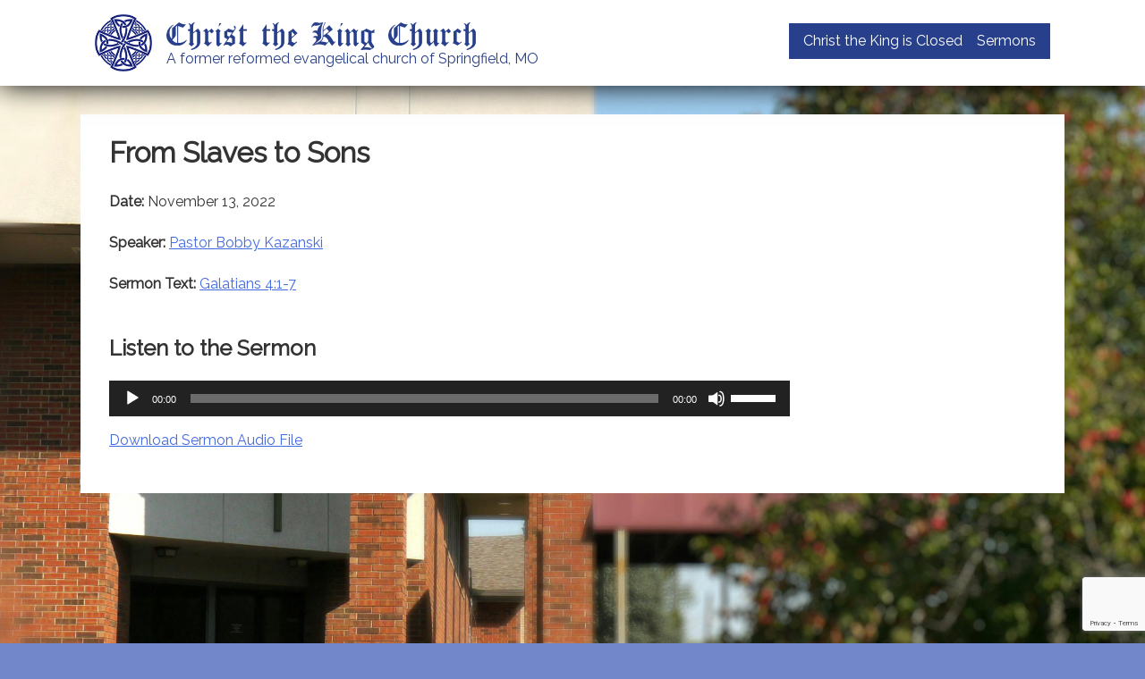

--- FILE ---
content_type: text/html; charset=utf-8
request_url: https://www.google.com/recaptcha/api2/anchor?ar=1&k=6LeRBgQaAAAAAMcKXwKiP1GJVD215wfwO4MqxnJq&co=aHR0cHM6Ly93d3cuY2hyaXN0dGhla2luZ2tpcmsuY29tOjQ0Mw..&hl=en&v=N67nZn4AqZkNcbeMu4prBgzg&size=invisible&anchor-ms=20000&execute-ms=30000&cb=xxtyoielb6c9
body_size: 48843
content:
<!DOCTYPE HTML><html dir="ltr" lang="en"><head><meta http-equiv="Content-Type" content="text/html; charset=UTF-8">
<meta http-equiv="X-UA-Compatible" content="IE=edge">
<title>reCAPTCHA</title>
<style type="text/css">
/* cyrillic-ext */
@font-face {
  font-family: 'Roboto';
  font-style: normal;
  font-weight: 400;
  font-stretch: 100%;
  src: url(//fonts.gstatic.com/s/roboto/v48/KFO7CnqEu92Fr1ME7kSn66aGLdTylUAMa3GUBHMdazTgWw.woff2) format('woff2');
  unicode-range: U+0460-052F, U+1C80-1C8A, U+20B4, U+2DE0-2DFF, U+A640-A69F, U+FE2E-FE2F;
}
/* cyrillic */
@font-face {
  font-family: 'Roboto';
  font-style: normal;
  font-weight: 400;
  font-stretch: 100%;
  src: url(//fonts.gstatic.com/s/roboto/v48/KFO7CnqEu92Fr1ME7kSn66aGLdTylUAMa3iUBHMdazTgWw.woff2) format('woff2');
  unicode-range: U+0301, U+0400-045F, U+0490-0491, U+04B0-04B1, U+2116;
}
/* greek-ext */
@font-face {
  font-family: 'Roboto';
  font-style: normal;
  font-weight: 400;
  font-stretch: 100%;
  src: url(//fonts.gstatic.com/s/roboto/v48/KFO7CnqEu92Fr1ME7kSn66aGLdTylUAMa3CUBHMdazTgWw.woff2) format('woff2');
  unicode-range: U+1F00-1FFF;
}
/* greek */
@font-face {
  font-family: 'Roboto';
  font-style: normal;
  font-weight: 400;
  font-stretch: 100%;
  src: url(//fonts.gstatic.com/s/roboto/v48/KFO7CnqEu92Fr1ME7kSn66aGLdTylUAMa3-UBHMdazTgWw.woff2) format('woff2');
  unicode-range: U+0370-0377, U+037A-037F, U+0384-038A, U+038C, U+038E-03A1, U+03A3-03FF;
}
/* math */
@font-face {
  font-family: 'Roboto';
  font-style: normal;
  font-weight: 400;
  font-stretch: 100%;
  src: url(//fonts.gstatic.com/s/roboto/v48/KFO7CnqEu92Fr1ME7kSn66aGLdTylUAMawCUBHMdazTgWw.woff2) format('woff2');
  unicode-range: U+0302-0303, U+0305, U+0307-0308, U+0310, U+0312, U+0315, U+031A, U+0326-0327, U+032C, U+032F-0330, U+0332-0333, U+0338, U+033A, U+0346, U+034D, U+0391-03A1, U+03A3-03A9, U+03B1-03C9, U+03D1, U+03D5-03D6, U+03F0-03F1, U+03F4-03F5, U+2016-2017, U+2034-2038, U+203C, U+2040, U+2043, U+2047, U+2050, U+2057, U+205F, U+2070-2071, U+2074-208E, U+2090-209C, U+20D0-20DC, U+20E1, U+20E5-20EF, U+2100-2112, U+2114-2115, U+2117-2121, U+2123-214F, U+2190, U+2192, U+2194-21AE, U+21B0-21E5, U+21F1-21F2, U+21F4-2211, U+2213-2214, U+2216-22FF, U+2308-230B, U+2310, U+2319, U+231C-2321, U+2336-237A, U+237C, U+2395, U+239B-23B7, U+23D0, U+23DC-23E1, U+2474-2475, U+25AF, U+25B3, U+25B7, U+25BD, U+25C1, U+25CA, U+25CC, U+25FB, U+266D-266F, U+27C0-27FF, U+2900-2AFF, U+2B0E-2B11, U+2B30-2B4C, U+2BFE, U+3030, U+FF5B, U+FF5D, U+1D400-1D7FF, U+1EE00-1EEFF;
}
/* symbols */
@font-face {
  font-family: 'Roboto';
  font-style: normal;
  font-weight: 400;
  font-stretch: 100%;
  src: url(//fonts.gstatic.com/s/roboto/v48/KFO7CnqEu92Fr1ME7kSn66aGLdTylUAMaxKUBHMdazTgWw.woff2) format('woff2');
  unicode-range: U+0001-000C, U+000E-001F, U+007F-009F, U+20DD-20E0, U+20E2-20E4, U+2150-218F, U+2190, U+2192, U+2194-2199, U+21AF, U+21E6-21F0, U+21F3, U+2218-2219, U+2299, U+22C4-22C6, U+2300-243F, U+2440-244A, U+2460-24FF, U+25A0-27BF, U+2800-28FF, U+2921-2922, U+2981, U+29BF, U+29EB, U+2B00-2BFF, U+4DC0-4DFF, U+FFF9-FFFB, U+10140-1018E, U+10190-1019C, U+101A0, U+101D0-101FD, U+102E0-102FB, U+10E60-10E7E, U+1D2C0-1D2D3, U+1D2E0-1D37F, U+1F000-1F0FF, U+1F100-1F1AD, U+1F1E6-1F1FF, U+1F30D-1F30F, U+1F315, U+1F31C, U+1F31E, U+1F320-1F32C, U+1F336, U+1F378, U+1F37D, U+1F382, U+1F393-1F39F, U+1F3A7-1F3A8, U+1F3AC-1F3AF, U+1F3C2, U+1F3C4-1F3C6, U+1F3CA-1F3CE, U+1F3D4-1F3E0, U+1F3ED, U+1F3F1-1F3F3, U+1F3F5-1F3F7, U+1F408, U+1F415, U+1F41F, U+1F426, U+1F43F, U+1F441-1F442, U+1F444, U+1F446-1F449, U+1F44C-1F44E, U+1F453, U+1F46A, U+1F47D, U+1F4A3, U+1F4B0, U+1F4B3, U+1F4B9, U+1F4BB, U+1F4BF, U+1F4C8-1F4CB, U+1F4D6, U+1F4DA, U+1F4DF, U+1F4E3-1F4E6, U+1F4EA-1F4ED, U+1F4F7, U+1F4F9-1F4FB, U+1F4FD-1F4FE, U+1F503, U+1F507-1F50B, U+1F50D, U+1F512-1F513, U+1F53E-1F54A, U+1F54F-1F5FA, U+1F610, U+1F650-1F67F, U+1F687, U+1F68D, U+1F691, U+1F694, U+1F698, U+1F6AD, U+1F6B2, U+1F6B9-1F6BA, U+1F6BC, U+1F6C6-1F6CF, U+1F6D3-1F6D7, U+1F6E0-1F6EA, U+1F6F0-1F6F3, U+1F6F7-1F6FC, U+1F700-1F7FF, U+1F800-1F80B, U+1F810-1F847, U+1F850-1F859, U+1F860-1F887, U+1F890-1F8AD, U+1F8B0-1F8BB, U+1F8C0-1F8C1, U+1F900-1F90B, U+1F93B, U+1F946, U+1F984, U+1F996, U+1F9E9, U+1FA00-1FA6F, U+1FA70-1FA7C, U+1FA80-1FA89, U+1FA8F-1FAC6, U+1FACE-1FADC, U+1FADF-1FAE9, U+1FAF0-1FAF8, U+1FB00-1FBFF;
}
/* vietnamese */
@font-face {
  font-family: 'Roboto';
  font-style: normal;
  font-weight: 400;
  font-stretch: 100%;
  src: url(//fonts.gstatic.com/s/roboto/v48/KFO7CnqEu92Fr1ME7kSn66aGLdTylUAMa3OUBHMdazTgWw.woff2) format('woff2');
  unicode-range: U+0102-0103, U+0110-0111, U+0128-0129, U+0168-0169, U+01A0-01A1, U+01AF-01B0, U+0300-0301, U+0303-0304, U+0308-0309, U+0323, U+0329, U+1EA0-1EF9, U+20AB;
}
/* latin-ext */
@font-face {
  font-family: 'Roboto';
  font-style: normal;
  font-weight: 400;
  font-stretch: 100%;
  src: url(//fonts.gstatic.com/s/roboto/v48/KFO7CnqEu92Fr1ME7kSn66aGLdTylUAMa3KUBHMdazTgWw.woff2) format('woff2');
  unicode-range: U+0100-02BA, U+02BD-02C5, U+02C7-02CC, U+02CE-02D7, U+02DD-02FF, U+0304, U+0308, U+0329, U+1D00-1DBF, U+1E00-1E9F, U+1EF2-1EFF, U+2020, U+20A0-20AB, U+20AD-20C0, U+2113, U+2C60-2C7F, U+A720-A7FF;
}
/* latin */
@font-face {
  font-family: 'Roboto';
  font-style: normal;
  font-weight: 400;
  font-stretch: 100%;
  src: url(//fonts.gstatic.com/s/roboto/v48/KFO7CnqEu92Fr1ME7kSn66aGLdTylUAMa3yUBHMdazQ.woff2) format('woff2');
  unicode-range: U+0000-00FF, U+0131, U+0152-0153, U+02BB-02BC, U+02C6, U+02DA, U+02DC, U+0304, U+0308, U+0329, U+2000-206F, U+20AC, U+2122, U+2191, U+2193, U+2212, U+2215, U+FEFF, U+FFFD;
}
/* cyrillic-ext */
@font-face {
  font-family: 'Roboto';
  font-style: normal;
  font-weight: 500;
  font-stretch: 100%;
  src: url(//fonts.gstatic.com/s/roboto/v48/KFO7CnqEu92Fr1ME7kSn66aGLdTylUAMa3GUBHMdazTgWw.woff2) format('woff2');
  unicode-range: U+0460-052F, U+1C80-1C8A, U+20B4, U+2DE0-2DFF, U+A640-A69F, U+FE2E-FE2F;
}
/* cyrillic */
@font-face {
  font-family: 'Roboto';
  font-style: normal;
  font-weight: 500;
  font-stretch: 100%;
  src: url(//fonts.gstatic.com/s/roboto/v48/KFO7CnqEu92Fr1ME7kSn66aGLdTylUAMa3iUBHMdazTgWw.woff2) format('woff2');
  unicode-range: U+0301, U+0400-045F, U+0490-0491, U+04B0-04B1, U+2116;
}
/* greek-ext */
@font-face {
  font-family: 'Roboto';
  font-style: normal;
  font-weight: 500;
  font-stretch: 100%;
  src: url(//fonts.gstatic.com/s/roboto/v48/KFO7CnqEu92Fr1ME7kSn66aGLdTylUAMa3CUBHMdazTgWw.woff2) format('woff2');
  unicode-range: U+1F00-1FFF;
}
/* greek */
@font-face {
  font-family: 'Roboto';
  font-style: normal;
  font-weight: 500;
  font-stretch: 100%;
  src: url(//fonts.gstatic.com/s/roboto/v48/KFO7CnqEu92Fr1ME7kSn66aGLdTylUAMa3-UBHMdazTgWw.woff2) format('woff2');
  unicode-range: U+0370-0377, U+037A-037F, U+0384-038A, U+038C, U+038E-03A1, U+03A3-03FF;
}
/* math */
@font-face {
  font-family: 'Roboto';
  font-style: normal;
  font-weight: 500;
  font-stretch: 100%;
  src: url(//fonts.gstatic.com/s/roboto/v48/KFO7CnqEu92Fr1ME7kSn66aGLdTylUAMawCUBHMdazTgWw.woff2) format('woff2');
  unicode-range: U+0302-0303, U+0305, U+0307-0308, U+0310, U+0312, U+0315, U+031A, U+0326-0327, U+032C, U+032F-0330, U+0332-0333, U+0338, U+033A, U+0346, U+034D, U+0391-03A1, U+03A3-03A9, U+03B1-03C9, U+03D1, U+03D5-03D6, U+03F0-03F1, U+03F4-03F5, U+2016-2017, U+2034-2038, U+203C, U+2040, U+2043, U+2047, U+2050, U+2057, U+205F, U+2070-2071, U+2074-208E, U+2090-209C, U+20D0-20DC, U+20E1, U+20E5-20EF, U+2100-2112, U+2114-2115, U+2117-2121, U+2123-214F, U+2190, U+2192, U+2194-21AE, U+21B0-21E5, U+21F1-21F2, U+21F4-2211, U+2213-2214, U+2216-22FF, U+2308-230B, U+2310, U+2319, U+231C-2321, U+2336-237A, U+237C, U+2395, U+239B-23B7, U+23D0, U+23DC-23E1, U+2474-2475, U+25AF, U+25B3, U+25B7, U+25BD, U+25C1, U+25CA, U+25CC, U+25FB, U+266D-266F, U+27C0-27FF, U+2900-2AFF, U+2B0E-2B11, U+2B30-2B4C, U+2BFE, U+3030, U+FF5B, U+FF5D, U+1D400-1D7FF, U+1EE00-1EEFF;
}
/* symbols */
@font-face {
  font-family: 'Roboto';
  font-style: normal;
  font-weight: 500;
  font-stretch: 100%;
  src: url(//fonts.gstatic.com/s/roboto/v48/KFO7CnqEu92Fr1ME7kSn66aGLdTylUAMaxKUBHMdazTgWw.woff2) format('woff2');
  unicode-range: U+0001-000C, U+000E-001F, U+007F-009F, U+20DD-20E0, U+20E2-20E4, U+2150-218F, U+2190, U+2192, U+2194-2199, U+21AF, U+21E6-21F0, U+21F3, U+2218-2219, U+2299, U+22C4-22C6, U+2300-243F, U+2440-244A, U+2460-24FF, U+25A0-27BF, U+2800-28FF, U+2921-2922, U+2981, U+29BF, U+29EB, U+2B00-2BFF, U+4DC0-4DFF, U+FFF9-FFFB, U+10140-1018E, U+10190-1019C, U+101A0, U+101D0-101FD, U+102E0-102FB, U+10E60-10E7E, U+1D2C0-1D2D3, U+1D2E0-1D37F, U+1F000-1F0FF, U+1F100-1F1AD, U+1F1E6-1F1FF, U+1F30D-1F30F, U+1F315, U+1F31C, U+1F31E, U+1F320-1F32C, U+1F336, U+1F378, U+1F37D, U+1F382, U+1F393-1F39F, U+1F3A7-1F3A8, U+1F3AC-1F3AF, U+1F3C2, U+1F3C4-1F3C6, U+1F3CA-1F3CE, U+1F3D4-1F3E0, U+1F3ED, U+1F3F1-1F3F3, U+1F3F5-1F3F7, U+1F408, U+1F415, U+1F41F, U+1F426, U+1F43F, U+1F441-1F442, U+1F444, U+1F446-1F449, U+1F44C-1F44E, U+1F453, U+1F46A, U+1F47D, U+1F4A3, U+1F4B0, U+1F4B3, U+1F4B9, U+1F4BB, U+1F4BF, U+1F4C8-1F4CB, U+1F4D6, U+1F4DA, U+1F4DF, U+1F4E3-1F4E6, U+1F4EA-1F4ED, U+1F4F7, U+1F4F9-1F4FB, U+1F4FD-1F4FE, U+1F503, U+1F507-1F50B, U+1F50D, U+1F512-1F513, U+1F53E-1F54A, U+1F54F-1F5FA, U+1F610, U+1F650-1F67F, U+1F687, U+1F68D, U+1F691, U+1F694, U+1F698, U+1F6AD, U+1F6B2, U+1F6B9-1F6BA, U+1F6BC, U+1F6C6-1F6CF, U+1F6D3-1F6D7, U+1F6E0-1F6EA, U+1F6F0-1F6F3, U+1F6F7-1F6FC, U+1F700-1F7FF, U+1F800-1F80B, U+1F810-1F847, U+1F850-1F859, U+1F860-1F887, U+1F890-1F8AD, U+1F8B0-1F8BB, U+1F8C0-1F8C1, U+1F900-1F90B, U+1F93B, U+1F946, U+1F984, U+1F996, U+1F9E9, U+1FA00-1FA6F, U+1FA70-1FA7C, U+1FA80-1FA89, U+1FA8F-1FAC6, U+1FACE-1FADC, U+1FADF-1FAE9, U+1FAF0-1FAF8, U+1FB00-1FBFF;
}
/* vietnamese */
@font-face {
  font-family: 'Roboto';
  font-style: normal;
  font-weight: 500;
  font-stretch: 100%;
  src: url(//fonts.gstatic.com/s/roboto/v48/KFO7CnqEu92Fr1ME7kSn66aGLdTylUAMa3OUBHMdazTgWw.woff2) format('woff2');
  unicode-range: U+0102-0103, U+0110-0111, U+0128-0129, U+0168-0169, U+01A0-01A1, U+01AF-01B0, U+0300-0301, U+0303-0304, U+0308-0309, U+0323, U+0329, U+1EA0-1EF9, U+20AB;
}
/* latin-ext */
@font-face {
  font-family: 'Roboto';
  font-style: normal;
  font-weight: 500;
  font-stretch: 100%;
  src: url(//fonts.gstatic.com/s/roboto/v48/KFO7CnqEu92Fr1ME7kSn66aGLdTylUAMa3KUBHMdazTgWw.woff2) format('woff2');
  unicode-range: U+0100-02BA, U+02BD-02C5, U+02C7-02CC, U+02CE-02D7, U+02DD-02FF, U+0304, U+0308, U+0329, U+1D00-1DBF, U+1E00-1E9F, U+1EF2-1EFF, U+2020, U+20A0-20AB, U+20AD-20C0, U+2113, U+2C60-2C7F, U+A720-A7FF;
}
/* latin */
@font-face {
  font-family: 'Roboto';
  font-style: normal;
  font-weight: 500;
  font-stretch: 100%;
  src: url(//fonts.gstatic.com/s/roboto/v48/KFO7CnqEu92Fr1ME7kSn66aGLdTylUAMa3yUBHMdazQ.woff2) format('woff2');
  unicode-range: U+0000-00FF, U+0131, U+0152-0153, U+02BB-02BC, U+02C6, U+02DA, U+02DC, U+0304, U+0308, U+0329, U+2000-206F, U+20AC, U+2122, U+2191, U+2193, U+2212, U+2215, U+FEFF, U+FFFD;
}
/* cyrillic-ext */
@font-face {
  font-family: 'Roboto';
  font-style: normal;
  font-weight: 900;
  font-stretch: 100%;
  src: url(//fonts.gstatic.com/s/roboto/v48/KFO7CnqEu92Fr1ME7kSn66aGLdTylUAMa3GUBHMdazTgWw.woff2) format('woff2');
  unicode-range: U+0460-052F, U+1C80-1C8A, U+20B4, U+2DE0-2DFF, U+A640-A69F, U+FE2E-FE2F;
}
/* cyrillic */
@font-face {
  font-family: 'Roboto';
  font-style: normal;
  font-weight: 900;
  font-stretch: 100%;
  src: url(//fonts.gstatic.com/s/roboto/v48/KFO7CnqEu92Fr1ME7kSn66aGLdTylUAMa3iUBHMdazTgWw.woff2) format('woff2');
  unicode-range: U+0301, U+0400-045F, U+0490-0491, U+04B0-04B1, U+2116;
}
/* greek-ext */
@font-face {
  font-family: 'Roboto';
  font-style: normal;
  font-weight: 900;
  font-stretch: 100%;
  src: url(//fonts.gstatic.com/s/roboto/v48/KFO7CnqEu92Fr1ME7kSn66aGLdTylUAMa3CUBHMdazTgWw.woff2) format('woff2');
  unicode-range: U+1F00-1FFF;
}
/* greek */
@font-face {
  font-family: 'Roboto';
  font-style: normal;
  font-weight: 900;
  font-stretch: 100%;
  src: url(//fonts.gstatic.com/s/roboto/v48/KFO7CnqEu92Fr1ME7kSn66aGLdTylUAMa3-UBHMdazTgWw.woff2) format('woff2');
  unicode-range: U+0370-0377, U+037A-037F, U+0384-038A, U+038C, U+038E-03A1, U+03A3-03FF;
}
/* math */
@font-face {
  font-family: 'Roboto';
  font-style: normal;
  font-weight: 900;
  font-stretch: 100%;
  src: url(//fonts.gstatic.com/s/roboto/v48/KFO7CnqEu92Fr1ME7kSn66aGLdTylUAMawCUBHMdazTgWw.woff2) format('woff2');
  unicode-range: U+0302-0303, U+0305, U+0307-0308, U+0310, U+0312, U+0315, U+031A, U+0326-0327, U+032C, U+032F-0330, U+0332-0333, U+0338, U+033A, U+0346, U+034D, U+0391-03A1, U+03A3-03A9, U+03B1-03C9, U+03D1, U+03D5-03D6, U+03F0-03F1, U+03F4-03F5, U+2016-2017, U+2034-2038, U+203C, U+2040, U+2043, U+2047, U+2050, U+2057, U+205F, U+2070-2071, U+2074-208E, U+2090-209C, U+20D0-20DC, U+20E1, U+20E5-20EF, U+2100-2112, U+2114-2115, U+2117-2121, U+2123-214F, U+2190, U+2192, U+2194-21AE, U+21B0-21E5, U+21F1-21F2, U+21F4-2211, U+2213-2214, U+2216-22FF, U+2308-230B, U+2310, U+2319, U+231C-2321, U+2336-237A, U+237C, U+2395, U+239B-23B7, U+23D0, U+23DC-23E1, U+2474-2475, U+25AF, U+25B3, U+25B7, U+25BD, U+25C1, U+25CA, U+25CC, U+25FB, U+266D-266F, U+27C0-27FF, U+2900-2AFF, U+2B0E-2B11, U+2B30-2B4C, U+2BFE, U+3030, U+FF5B, U+FF5D, U+1D400-1D7FF, U+1EE00-1EEFF;
}
/* symbols */
@font-face {
  font-family: 'Roboto';
  font-style: normal;
  font-weight: 900;
  font-stretch: 100%;
  src: url(//fonts.gstatic.com/s/roboto/v48/KFO7CnqEu92Fr1ME7kSn66aGLdTylUAMaxKUBHMdazTgWw.woff2) format('woff2');
  unicode-range: U+0001-000C, U+000E-001F, U+007F-009F, U+20DD-20E0, U+20E2-20E4, U+2150-218F, U+2190, U+2192, U+2194-2199, U+21AF, U+21E6-21F0, U+21F3, U+2218-2219, U+2299, U+22C4-22C6, U+2300-243F, U+2440-244A, U+2460-24FF, U+25A0-27BF, U+2800-28FF, U+2921-2922, U+2981, U+29BF, U+29EB, U+2B00-2BFF, U+4DC0-4DFF, U+FFF9-FFFB, U+10140-1018E, U+10190-1019C, U+101A0, U+101D0-101FD, U+102E0-102FB, U+10E60-10E7E, U+1D2C0-1D2D3, U+1D2E0-1D37F, U+1F000-1F0FF, U+1F100-1F1AD, U+1F1E6-1F1FF, U+1F30D-1F30F, U+1F315, U+1F31C, U+1F31E, U+1F320-1F32C, U+1F336, U+1F378, U+1F37D, U+1F382, U+1F393-1F39F, U+1F3A7-1F3A8, U+1F3AC-1F3AF, U+1F3C2, U+1F3C4-1F3C6, U+1F3CA-1F3CE, U+1F3D4-1F3E0, U+1F3ED, U+1F3F1-1F3F3, U+1F3F5-1F3F7, U+1F408, U+1F415, U+1F41F, U+1F426, U+1F43F, U+1F441-1F442, U+1F444, U+1F446-1F449, U+1F44C-1F44E, U+1F453, U+1F46A, U+1F47D, U+1F4A3, U+1F4B0, U+1F4B3, U+1F4B9, U+1F4BB, U+1F4BF, U+1F4C8-1F4CB, U+1F4D6, U+1F4DA, U+1F4DF, U+1F4E3-1F4E6, U+1F4EA-1F4ED, U+1F4F7, U+1F4F9-1F4FB, U+1F4FD-1F4FE, U+1F503, U+1F507-1F50B, U+1F50D, U+1F512-1F513, U+1F53E-1F54A, U+1F54F-1F5FA, U+1F610, U+1F650-1F67F, U+1F687, U+1F68D, U+1F691, U+1F694, U+1F698, U+1F6AD, U+1F6B2, U+1F6B9-1F6BA, U+1F6BC, U+1F6C6-1F6CF, U+1F6D3-1F6D7, U+1F6E0-1F6EA, U+1F6F0-1F6F3, U+1F6F7-1F6FC, U+1F700-1F7FF, U+1F800-1F80B, U+1F810-1F847, U+1F850-1F859, U+1F860-1F887, U+1F890-1F8AD, U+1F8B0-1F8BB, U+1F8C0-1F8C1, U+1F900-1F90B, U+1F93B, U+1F946, U+1F984, U+1F996, U+1F9E9, U+1FA00-1FA6F, U+1FA70-1FA7C, U+1FA80-1FA89, U+1FA8F-1FAC6, U+1FACE-1FADC, U+1FADF-1FAE9, U+1FAF0-1FAF8, U+1FB00-1FBFF;
}
/* vietnamese */
@font-face {
  font-family: 'Roboto';
  font-style: normal;
  font-weight: 900;
  font-stretch: 100%;
  src: url(//fonts.gstatic.com/s/roboto/v48/KFO7CnqEu92Fr1ME7kSn66aGLdTylUAMa3OUBHMdazTgWw.woff2) format('woff2');
  unicode-range: U+0102-0103, U+0110-0111, U+0128-0129, U+0168-0169, U+01A0-01A1, U+01AF-01B0, U+0300-0301, U+0303-0304, U+0308-0309, U+0323, U+0329, U+1EA0-1EF9, U+20AB;
}
/* latin-ext */
@font-face {
  font-family: 'Roboto';
  font-style: normal;
  font-weight: 900;
  font-stretch: 100%;
  src: url(//fonts.gstatic.com/s/roboto/v48/KFO7CnqEu92Fr1ME7kSn66aGLdTylUAMa3KUBHMdazTgWw.woff2) format('woff2');
  unicode-range: U+0100-02BA, U+02BD-02C5, U+02C7-02CC, U+02CE-02D7, U+02DD-02FF, U+0304, U+0308, U+0329, U+1D00-1DBF, U+1E00-1E9F, U+1EF2-1EFF, U+2020, U+20A0-20AB, U+20AD-20C0, U+2113, U+2C60-2C7F, U+A720-A7FF;
}
/* latin */
@font-face {
  font-family: 'Roboto';
  font-style: normal;
  font-weight: 900;
  font-stretch: 100%;
  src: url(//fonts.gstatic.com/s/roboto/v48/KFO7CnqEu92Fr1ME7kSn66aGLdTylUAMa3yUBHMdazQ.woff2) format('woff2');
  unicode-range: U+0000-00FF, U+0131, U+0152-0153, U+02BB-02BC, U+02C6, U+02DA, U+02DC, U+0304, U+0308, U+0329, U+2000-206F, U+20AC, U+2122, U+2191, U+2193, U+2212, U+2215, U+FEFF, U+FFFD;
}

</style>
<link rel="stylesheet" type="text/css" href="https://www.gstatic.com/recaptcha/releases/N67nZn4AqZkNcbeMu4prBgzg/styles__ltr.css">
<script nonce="3dpv7uLBJP7Sxrpiz9DBSA" type="text/javascript">window['__recaptcha_api'] = 'https://www.google.com/recaptcha/api2/';</script>
<script type="text/javascript" src="https://www.gstatic.com/recaptcha/releases/N67nZn4AqZkNcbeMu4prBgzg/recaptcha__en.js" nonce="3dpv7uLBJP7Sxrpiz9DBSA">
      
    </script></head>
<body><div id="rc-anchor-alert" class="rc-anchor-alert"></div>
<input type="hidden" id="recaptcha-token" value="[base64]">
<script type="text/javascript" nonce="3dpv7uLBJP7Sxrpiz9DBSA">
      recaptcha.anchor.Main.init("[\x22ainput\x22,[\x22bgdata\x22,\x22\x22,\[base64]/[base64]/[base64]/[base64]/[base64]/UltsKytdPUU6KEU8MjA0OD9SW2wrK109RT4+NnwxOTI6KChFJjY0NTEyKT09NTUyOTYmJk0rMTxjLmxlbmd0aCYmKGMuY2hhckNvZGVBdChNKzEpJjY0NTEyKT09NTYzMjA/[base64]/[base64]/[base64]/[base64]/[base64]/[base64]/[base64]\x22,\[base64]\\u003d\\u003d\x22,\x22woDCgcKCQmtpw6LCikxYwrsDOcOjTRkYQhYqUsK+w5vDlcOGwr7CisOqw7ZxwoRSQgvDpMKTTGHCjz5xwq97fcKPwqbCj8KLw6fDnsOsw4AOwr8fw7nDi8KhN8KswqjDtUxqbX7CnsOOw7tYw4k2wpgOwq/CuAc4XhR7AFxDTMO8EcOIbMKdwpvCv8KqU8OCw5hKwotnw70QDBvCujYOTwvChCjCrcKDw7DCom1HZ8O5w7nCm8K3VcO3w6XCnU94w7DCvG4Zw4xeL8K5BX/CrWVGZcOCPsKZJsKgw60/[base64]/CocK6w5jDiiDDkMKHw4zChyBaw4Z2asOWBDtqcsOIV8O8w7/[base64]/woBAw6BiUy0Hw5fCuMOOA8O1w7lYwoLDqkPClxvCt8OMw7HDrcOSe8KCwrI8wqbCq8OwwqtUwoHDqBXDsgjDolcswrTCjlXCiCZia8KtXsO1w7hpw43DlsOhdMKiBm5zasOvw4PDpsO/w57DvMK1w47Ci8OfK8KYRQTCtFDDhcOCwrLCp8O1w67CisKXA8Oew5M3Xmx/NVDDlsOTKcOAwotiw6YKw4DDpsKOw6ctwqTDmcKVWsOEw4Bhw4gXC8Owax7Cu3/CvG9Xw6TCncKpDCvCu2sJPl/[base64]/CkcKuw6PCm3QtbMOLw4zDjCJzwqjDuwXCvznDm8KeXMKpWW7CtMOPw6PDhnHDtgAewqZrwpPDgcKWMMKmcsOZRcOxw6Z8w4Bjw54nwoQbw6rDqH/DicKMwrvDrsKGw7TDucOBw5QQLw7CuU9Hw4Y2AcOGwp5If8OATz57wpITwrlawoHCnGXDglrCng7DjF0sazZtGcKfVSvCsMO2wo9tKMO7LMOpw4HClzrCgcOWfcOZw6U/wqAgE1QIw6VawqgUOcOURcOvYHNTwrbDisOgw5/[base64]/DsCTCoMKWHn/DnMK3Zl/CgsKgNhUrFDdQLkJ/fmrDrzVKwpNFw7IAMsOtAsKHwpbDvksRDcKDGVbCi8O0w5DCnsKuwojCgsOxw5PDql3DlsKrFMOAwptWw4nDnGvDklfCuHVEw6IRVsONHGzDp8KWw6ZXAcO/G0DCtSobw7zDjsODTcKywqc0BcOnwolWf8OZw58/C8KCYcO4YyEywq3DoSfDj8O/LsKtwpfClMO7woZtw6LCtXHCo8K0w6bChETDksKxwq1Pw6jDsxJFw4xkDlzDk8KywqXDpQMpYcOCYsO1NgRUD0LDg8K9w6rChsKWw61jw5LDkMOqSmUGwpjCiDnCmcOEwqh7CcKswoHCrcKdbwTCs8KfZnLCm2c0wqTDpwMPw49TwrQVw5g5wo7Dr8OYGMK/[base64]/ClRnDocKFVnICwrR7w5gtw73Cpztpw5PClsKewqk9KMOrwpnDujgAwr5AZGjCokwbw5RgBj1/[base64]/ZcK+w4/CnMOQwrcAVsO1w7/Cs8KLY0daQcOvwrwTwrY5NMO9w5AtwpJpdcKawp4wwoVcUMOgwpscwoDDtHXDtwXDpcKTw79Dw6fDgibDkgh/[base64]/M8KKw7BHVcKEX8OfUyjDghhbw6PDhHzCmcKFCz/CosOXwoTCowcdwozCoMOASsK4wonCpWwkcVbCtcOUw6HDoMOpAnUKVFAXMMKZw63CnMO7w4/ClX7CoRvDusKqwprDvQk1HMOuT8OcM2FzbsOTwp4QwqQ3Z3HDh8OgRmJVM8KIwpvCkQQ8w7RrCSI+Sk3CvkzDlcKrw5bDhcOBMivDisKOw6LDisOpMgRja3bDrcO7QljCrR0wwoVaw4p5NnnDpsOsw6t8O3dLKMKjw5hHBsKWw64rNCxVMiLDvXMyRMOmwpUwwp/Dv2bCpcOdwr1KQsKgQVl0LQwxwqvDuMKMBsKxw4zDoBxVVGXCrGgGwrJYw7/CkGoeUBhlworCiz5YU0MjE8ObIsOmw4sVwpfDnRrDkDtTw63DrSQtwo/CqCcCL8O5wo5ew5LDocOuw4HCisKqP8O1w5XDvyMBw7l0w71jJsKjBcKYwoIdEcOUwqIfwqoDSsOqw6knXR/[base64]/w6PDrcK8cMOZIcKEY2cfwpZkwrfDmncsRsKsa3PDvlPCk8KqM07CpMKRLsOIIyxHNcO2KMOfJCXDmyF8wrg0wo0mG8K8w7PCgMKBwqjDvMOMw54hwopjwp3CrXPCisOtwrTCpzHCm8OmwrsmesKbFx7CqcO/AcKxS8Kow7HCszzChMKbd8KyJ1cyw7LDlcOEw4oALsKMw5fCpjrDucKgBcKrw6JUw4jCrMOtwoLCmh4dw4wVwojDuMOlCcKVw7zCo8O+FMOcMwRkw6dawqFawr/DjCHClsO8Liscw4PDr8KffxY7w47CssOlw744wrPDsMOCw57Dsy1iU3zDigkqwrvDm8KhPTTCpMKNQ8K7BcKlwq/Dm0E0wobCj2NzM1rDgsO3RGNQZTQDwolew5VUIcKgT8KVXw4tHS3DlsKGZxQow5Aiw6tvIsOqUFgqwpDDpT5mw4nCkFB+wrvChsKjZBdce2U+HwFfwqTDoMO5wp5kw6nDk0bDrcKJFsK1KlvDssK6WsKTwovDmBLCrsOUVMKPQmfCrw/DpMOuCRTCmiXCo8KQVcKyIWgsZ15kJmjDkcKgw5Q2wqAmPgk5w7bCgMKIwpTDrsK+w4LChy0ID8O0FCXDsAlrw4HCssKQXMOrw6TDl1XCksOSwo9GFcKowrHCtcONfCo0QcKEw6/CkFIqRxtOw7zDgsKKw408cxXClMKtw4HDgMKZwq/CmBMrw7JOw5zDtj7DnsK7al1xBFZGwrl6esOsw7AvIi/[base64]/DpyvDusKXCXddwrhBJH3CqVQbw7LDjjjDqsKWHwfCjcOZw6AeKMKsDsOeMjHCljUCw5nCmT/CrMOiw6rDisKoZ2IlwrkOw4M9IcOBL8OswpDDvzhHw4bCtG1tw7vChE/Crlt+wpgLP8KMUsK4woRjN0jDvG0SKsK4XlrCisOLwpFhwpgewq8TwqbDtMOKw6/Cn3/[base64]/[base64]/DmCR+XsKFQMO9EsKUwpkUQsO1wo/CnioLFz8SWsO3JMKxw6ZKERfDsV4CDMOtw7nDql7DlxxRwo7Dj0LCvMOHw7DDiQBrB1pWFcOEwoEcEMKLwp/DrsKlwpzDmCsjw5FoYVxqR8Oew5bCsnoWfcKkwp3Cu15lOEXCkTMcT8O4CcO0EC/[base64]/bl1ow78HIMOvdxZ4bTLCp8OOw50tC05QwqVdwpTCjD7DjsOcw7bDtEAQMBYHfi4Mw6xJwq9Zw4khMMOVRsOmVcK/QX5fNAfCk14bdsOIcxFqwqHCnxZ2woDDoWTCkmzDvcK8wrjCnMOLFsOva8KRLm/DtHLDpsOrw7bDu8KtZVnCoMO8bcKGwobDoCfCucKQZMKOO0ddbQ47JsKPwoXCilDDo8OyDsOhw47CoiTDisKQwrkjwphtw5cEI8KpCiTDtMOpw5/CvMOEw6gww5wKDz3CoVohZMOawrDCqXrDv8KbbsOaLcOSw59Cw4zCghjCiV0FbMKSYMKYVG81AsOtdMO5woY8P8OQXEzDi8Kew4PDocKmZWHDq2IBSMKNCX/Dk8Orw6sNw7JFCSgEYcKQdcK2w4HCg8Ohw7bCnsO6w5LCpULDh8KEwqJ0EDTCs1/[base64]/[base64]/[base64]/[base64]/DtcOBw5vCtHfCrRTDkMKFw6XClxPDiBnDvBvDlMKNwrjClcOgPMOQw4p6OMK9UMK6F8K5LcK6w55Lwrk9w5zCl8K8wrQ/SMKMw6bDsmZdYcKYw6hsw5cnw4JAw71uS8KoE8O0GMKvIBw5Ny18f3/DqwfDn8K3C8OCwrViMw4/LcO3wovDsGTDkWASDMKqw6DDgMOWw4jDssKWdcOpw5PDo3jCl8OmwrPDpjIPIMOdw5RtwpkewpJBwqcwwo11wp96W158EcKzS8Kdwqtid8KmwqvDlMK0w6/DtMKVNsKcBDbDjMKyU3ReAsOeXmDDo8KBQMKPARhUWMORIVVUwrjDuxUNeMKDw54Hw5LCnMKNwqbCksO0w6fDvh/Ci3XCj8KzYQYfRQgAwonClQrDt0TCsTHCjMKcw548wqo1w44Ufl1WbjDDrUINwoM6w4gWw7PCiyvDgQjDvsK8Hnd0w77DksOqw4zCrCXChcKTesOJwoxGwpwOcghxOsKUw4DDgsO/wqbCp8K2HsO7UAzCnT5/w6PCrcOCLcO1w4xowqsFNMONw6ohXl7CjcKvwqlZU8KxKRLClcOSbw4lV1I5RDvCsl1xbU3Dr8KZV1VtYMKcZ8KWw7HDuWrDjsONwrQfw4jCu0/Cq8KVFTPCqMOAHMOKF3/[base64]/CkcOQw6tCfi/DmBTDr8K4wp1kAmokw4vCvl4JwoI6ewrDjMORw43CqG5Ow5B4wp7CphTDvAJkw5/CnzzDnMKVw5pGFcKpwrvDpjnDk0fDl8O9wqUyUhgGw70kw7RPV8OgKcO/wpbCgSjCrGfCt8KvRCpuXsKzwojDuMO9wqLDh8KAPRo2bSzDqC/Dg8KTQywNWMKJV8OWw4HDosO2AMKCwqwnZsKXwq9rLsOMw57DqwMlw4rCtMKlEMKjw5Euw5Nhw5/CscKSecKtwpIdw4jDqsOwVHTDgnovw7/ChcKFGX3CuhfDu8KbQMOdfy/DkMKvQcOnLDQUwqAWG8KKdVkfw5oaKiFbwpkGwocVEsKlOsKUw4ZpXHDDj3bChx0HwpDDocKEwqloQcOUw5PCsAPDrTLCuXlaH8KGw7jCoDnCpsOqJ8KXAMK8w78mwpBPJEcBEk/DgsOROR3DoMKrwqHCqsOnNEsCVcKfw5QLwpTCkkdEXCtmwpYWw6ErCWBQdsOSwr1NeWHCqmjCjSNfwq/[base64]/ClhQWwrt/w5wcT1J5w6DDhMKAwr3DvxLCosO3PcK7w7Y+J8OXwrF3R2nCucOJwprClCfCmcKdFcKFw57DvGTCusKywrgCwoLDkDomTwgLa8ODwqgZw5HDqsK+bcOIwonCosKzwqLCgMOLNyx+P8KTKMKdcggPL2fCqCFwwpEKE3rDs8KmG8OEVMKZw70kwq7CpzJxw6/CisKyRMOnLg3DssO7w6RgfAjCksOzSmx8woo5eMOdwqZjw4/Cnx/CuAvCmEXDg8OpOsOdwobDoDzCjsKQwrLDk1xgN8KDecKCw6fDg2HDsMKIZMKXw7nCssKhZnlDwojCrF/DlxrDqkhrAMOzfW8uZsKWw6TDuMKVd0HCtwrCiirCqMK2w7J1wpUcbsOdw7HCr8O8w78jwqBIAsONG2towrMOQkbDhMO0VcOmw5jDjEEIGx/[base64]/[base64]/Don7Dj2jDqMKNw4J0wrHCuMOuCk7DmmnDicOafHfCsH7DvcKbw48xLsKCABYxw7LCjkfDq0/DusKiWcKiwqLDmXtFZWXCtHfDtXvCji4XQzDCgcONwqARw43Cv8K/VjnChBEDH1HDjsKWwrzDqHHDssOGBBbDjMOLJ31Pw44Tw5fDv8KRTRjCrMOsLCcOWcO5AgzDhhDCssOrF2jCvTMsBMKawqDCiMKfLsONw5vCrBVNwqBowptCOx7CosK7BsKQwrduHklFMSw6H8KNHANuUjjDtCZsGQ5RwprCtGvCosKGw4/DpMOmw7svB2zCr8Kyw587RBzDiMOzbRVowqAAfmhjDMOuw7DDk8KEw5tSw5kJQi7CslBcFsKsw7xUacKCwqcDw6pfVMKNwrIHEg8Sw5dLRMKGwptPwr/CqMOfInrDkMKsWCY5w4kQw6ZLfwrDr8OlNFDDnz46LiwYegQ4wrZMdWfDkxPDisOyKBI4V8OvAsOIwqphQQvDgGnCtX80w40ZQGHDusOGwpTDuW/CiMO/V8Obw4AOPABTCTPDlRxSwqPCusOLBTfDnMK6DRJ0G8O0w73CrsKAwq/CgRzChcOeKU/[base64]/wqvDsXYBw5lQBEdRw5bCmcO+E0zDlcKBSsO7R8KTbcKdw5rCj2fCisOjBMOndlfDqCHCoMOjw6DCqxZFVMOMwo9YOndFRk3CtXYGdsK8w7lXwp8aeBDCjGXCp3M7wpMXw4vDssOlwrnDjMOeCBlbwqg5ecK/ZUkyFAbCiX1ObwtIw4gzZGUVVkh2UltKWg08w50nJmrChcObUsOrwpnDsDjDvcO9QMOlf3Rzw47Dn8KGHz4/wqc8R8KLw7bCjS/DkcKIMSzChcKZw5jDisOZw4c0wobCjsKbVX4Mwp/CjUzCoi3Cmk8zEjQxRC4OwoTCusK2wr0IwrrDsMKccXnCuMKiGBXCsA/DiBvDlRt/w64fw5fCtBJNw4TCpi5PfXbCszAKZxHDqRMDwr3CtcOtGMOWw5XChsOgAsOvKsKXw6Ymw75YwoXDmSXChhoAwpDClQhdw6vCjBHDn8KsEcKkYWtECsOjGhUtwq3Cm8KJw4hzRMKMWEjCtB/DqzfCksKzFRBeXcOyw43CqinCrcO5w6vDv05JTEvCuMO6w7HCv8O/woDCqj9FwovDi8OfwqtMw50Pw7wWPXstw4PDqMKgAQXCt8OaYzPDq2bDksO3NWBIwp4Iwrp9w456w7nDsCkuwo0vAcO/wr80wpDDmyVeWMObwpbCtMK7P8Okdg8oL3wDVAbCusOJe8OaFsOfw4YpVcOOBsOMZMKENsKWworCvi7DoBpoQBnCqcKaDiPDv8Oqw7/CpMOwQCDDosOcWhZwYA3DiEZPwo/Cs8KOMsKHB8OQw7DCtCXDm0wGw4LDs8Osf2jDiFl5U0PDjxkLNAcTHXnCmmgOwpkgwoZDXxFbwqFOAMKrdcKkLcOJwq3CicKIwqDDoELCligrw5dWw7BZDCrCnk7Cg24wDMOCw7U1YFHCucO/QcOjA8KhQsKcFsOUwoPDr3HCtl/[base64]/YWzCmzsiw5BQwp1nUk8fO8OawqfCqcKbwr9/w6XCr8KuCz7CmcOFwrRHwrzCszDCmMONMkHCk8O1w59Yw78AwrbCksKowqc5w43CqV/DgMOhwpErGCjCscKFTUfDrmdgRW3CtMOYK8KFAMOBw7B5IsK2w5J0SUMoOGjCjVgzThZ8wqABXnxMSQQGTTk/[base64]/Ch3XCtcOxw5bDjsOnIMKSfsO/woxDCMOld8OlcXnCocKSw6vDhjbCkMKcwq9JwqLCvsOKwqHDrG1awo7CmcOiAcOQX8K1BcOJBcOiw4ELwobCosOkw43CrcOmw7nDvMOsLcKFw4A7w5peRsKWw40Nw53Diwotangpw6B3wopzUQdWZcOgw4nCl8K/w5bCmiDDjSxkM8OCPcOYE8O8w5HCjsKAD0jDuTBeJwnCoMOcOcKvMj4adsO2AlDDvsO2PsKUwoHChMOtM8K5w4zDpl3DjCvClnjCp8OUw7rDlcK/PDUBAml/FhzChcOww73Ct8OXwqDDm8KPaMKPOw9pHS48woo5XcOFNDXDlMKcwoB1w5LClEYvwqrCqcKuwo7ChSvDjcOWw5vDr8Oxw6NdwohjFsKCwpHDksKiHMOdMMOSwpfCmcO9NnHCpzPDumnCgsOIw6tbPkddWsO1w78+DMKTw6/DgMOeX2/Do8ONT8KSw7nCqsKSEcKFHQxfRSDCpMK0WcKpPB9fwozCl3pFZcOoSy5MwrPCmsOwbV/DnMOuwpAvZMKLKMOow5V+w5ZNPsOEw6E9b1xoUF5pdg/DkMOyCMKhbHjDpMKWMsOcHnBewq/CpsOrGsOsITPCqMOYw5YXUsK/w6hgwp0TCicwLcOOCRvChh7CpMKGM8OTFHTCmsOuwqs+wrM7wrjCqsOwwoPDmy0mw68Bw7QqLcKwW8OkaR9XPMOxw6LDmANcdmfDhMK0XSlbBMKcTBMdw6VbcFLDvsOUJMOgR3rDkVjCjw0Fd8OXwo4kRAsHM0/DvMO9BkDCkcOPwotcJsKmw5HDjMOdV8OpV8KQwo/[base64]/Dj8K2wobDvh11wrnDs0AGIMOvTMOHbsKMS8K2BDRya8O2w43DgcOBwpDCn8KBQUVLd8KGRn1SwrbDs8KswqjCmsKfB8OWM19XSQ42cmYBTMOAVcOJwpzCl8KOw6ImwovCs8O/w7ElesKUSsO6d8OPw7gIw4/ChsOGwo3DtsOEwpFdPmvChnTCgsOTeX3Cu8Knw7fDhyfDvGDCm8O5wqZxfcKsSsOVwoHDnBjDjTA6wqTChMKpZ8OLw7bDhsObw4JIEsOcw5TDnsOwdMKYwohSN8KGXg3CkMK9w4HDhCk5w57Dr8KWbULDsGLDncKSw4tsw7QOG8Knw6tScMOZeBPCoMKBFAbCsG/[base64]/w7wFKGkdAMKRw4DDh8KIQ8O1w7NRwrMGw4xMHcKowpU7w5gGwqd+BMORHC52Q8Oyw580wqTDpcOPwrg0w4PDpw/DsT7DoMOqHkdNKsOLTcKYGmUcw6B3wqddw7IWwrFqwoLCsjfDoMO7FcKUw55sw6DCkMKRV8Khw47DnAx8Y1/Cg2vDmMKpLsKvF8O9Ihxjw7Y1w5TDpl8EwqLDnmNqScO4a2fCucO2dMODa2IVK8OHw5gyw6Azw6HDuQPDkRtgw5U0ZlHCscOiw43DpsKJwoYtNz8Bw7xowqTDp8OXw70NwoYVwrXCqEMQw69qw4x+w5dkw45Hw7rCicKwA3PDpXxxwrgvdgYew5/CgsOOHcKlLXrCqsK2e8KdwqbCgMOMKMKUw43Cg8OvwoVbw50UNcKzw4Yww68OHUhpZnB1HcKUY1jDvMKadsOiNcK+w4Qhw5JbTCooZsOfwqzDlH8GKMObw6jCo8OdwoXCniEvwoXCrEZRwqtuw51dw63DmcO1wqo0WcKxJg0YVx3CvBhqw5BcH15kwp/CrsKmw7jCh1cgw7rDmMOMFgfCmsOZw7rDosOhwqrCt23DusKMbMOxD8KdwrPCrMO6w4jChsKpw4vCrMK3woVtTCQwwq3DiGTCgyRxacKsYMKRwpvCmcKXw7Ntw4HCm8KTw7lYV3QcUnQJwqIQw4jDmMOvO8KoHA3CkcOVw4fDncOGOsO0X8ODEcKjesK/YCrDvQPClQfDu3vCp8OzKzjDiVbDrsKDw4EawpLDlj1JwqHDtMO8SsKEfWxKU1EMw6dlSsKIwqXDp1NmBcKZwrYsw7YFM3zClFxabTg2GjnCiHxPQhTDhC7DtXZpw63Dtk1Vw7jCsMKeU1RHwp/Cs8K2wpttw6V7wr5YD8O3wr7ChH3DhUXCiGBDw4zDs13DkcK/wroZwr0/aMKXwpzCt8O9wrlDw4QBw5jDuDPCsgRUWx3DjsKWw5fCoMKVasOjw6nCpiXDt8KvPsOfA0sJwpbDtsOKOAxxNsKNARIYwogxwoEcwpQICMO5E0/[base64]/DvETClcK9w48qw4gYH1g/FMKSwpXCnyTCo8OMwqnCghR1HWFzSgLDhmFKw7bDtypswr9FL0bCqMKZw6PDvcOCZ3vCgCPCusKUHMOYYGASwojDg8O8wqfCsF8eAsOYKMOzw5/CtHDCvzfDiULCgxrCv3N5KMKVFkJ0E1gwwppuUMO+w4x+YcKPbjk4USjDokLCisKwDQbCsE4xJcKxb03DjMOBN07Dp8OVU8OjcBpxw5PCv8KhYmrCscKpU0/DsRgIwrdaw7lewqAAw501w45/OFDDoWDCu8OLPQ9LGx7Do8Orw6o6N3XCi8OJUh3CnwfDk8K/[base64]/ClMOxUi1jIhvDhcKtwrw6w7sIworDhHtvE8KgH8K6ZW/[base64]/DucOyw4AVBMOlbijCi8OYNzg6w41XazFUacO4HMKEK2/DqjQaaDDChGNywpJPI2bChcONccOLw6zDs1bCksKzw5XCpMKMZkYfw67DgcKlwoJOw6ZGI8KOEcOyY8O5w40owqnDpQfCvsOBHg3Crl3CnsKvIjXDk8OtY8Oew77CosO0wrkGw7x/ZH/CpMOEHBlNwprCvS3DrUXDqERsCy8Lw6jDmnlscGrDlELCk8OmUmxtwrdNEhZkLMKFXcO6OlnCulzDj8OTw65lwqB4b3hew6E+w5rClCjCn0UGN8OkJnE/wrBSQsK2MMOrw4vCvihWw7dAwprCoEzDgnzDjcOHNlzCiwrCrHkTw4kpWg3DqMK6wrsXO8Ovw5XDlW3CvHjCuDpCdcObUMK4bMKNKw83I1UTwqU3wqjDk1EPNcKCw6zDjMOxwolNdsOeasOUw6Uswo9hK8OYwr/CnjvDvyTDtsOCQC3DqsKxG8Kmw7HCo1YdRHPDlh3CkMOXw59zZcOTCcKqw6xkw5JzMXbClMOwI8KxcgBFwqfDllBEw4lxbWjCpTRYw6BwwpdYw5cHYgLCmCTCgcKpw7vCpsOpw77CrVzCv8ONw49hw7M8wpR3JMKUOsOrXcKIK3/CrMOgwo3CkyvCksO4wqYAw5TDtXjDmcKvw7rDk8O/wr3ChsKgfsKWLMODWx8vwoAiw7x2B3vCi1zDgkfCncOhw7wqaMOoE04cwpU8I8OJGEoqwpjCgsKkw7fCv8OPw5URHsK6wp3DpS3Ck8OhcMOgaQfCosOWcmbCrsK/w6kewr3Cm8OWwrotCT3CjcKgYj0Sw5bCtVFyw77DrENoYXZ+w5JywrJRbMKgC2jCt0rDgsO8wrfCkQ9Uw5/DiMKMw5nCnsO4fsO5QGfClcKLwpzClsOHw4JMwqbCgytfSE5rw7/DksK9J1sHFsKpw59zdlrDssOIEVvDtBxJwr0UwoZmw5tXHCIYw5rDhcKEZDzDujQQwq/CrxBzD8Kfw7bCnsOyw5Fgw51XY8OAKCrCgRHDpHYULcKrwqwFw4jDuyk8w6lvEcKww7bCucKoLinDpmt+wqvCtWBuwrM0bAbDv3vClcKmw77DgGvDmzjDmlBhdcK+w4jCj8Kcw7fDnAENw4jDg8O/TgrClMO+w5PCjMOUYBUSwoTCuQIUOWELw5nDosKKwonCq1h5LW/DrifDoMK1OsKuIVZ+w6vDqcKbCMKtwpR/w605w7DCj2zCjWEZORvDn8KcXsK9w5Arw57CtXDDhwQ6w4/[base64]/DtMOHGsKpIx1Ow6nDvAzDgcO9Vk0rQsO4worDuUYFwoTDh8OXw7t6w57DoQhfH8KZSMOnPDHCl8KGYBdUwpsfJMOHD27DkkBZwrYVwqsuwqx4Rg3CsCnClXLDqiTDg2zDn8ONFSB0bGQBwqbDsUVqw77ChcO8w60TwpjDv8K/R1wfw45owqYVUMK+O2fCrG7CqcK5WlERGWrDhsOkTiLClSg/w693w7cDfAEuNWPCusK/XEjCvcKiQcKUasO6wrNIdsKcYV83w4vDo1rDgwwmw5k8VBpmw4l0wojDjnrDuxYmKGV7wqLDpcKnwqsDwrc/F8KCwrcgwo/DjMOwwqjDkxrDvMOuw5DCiHRWOh/Cu8Ozw6ljTcKow7tpw4rDohlOw6wOb3l7a8Onwo90w5PCm8OBw5Q9asKhOcKIUsK1EFp5w6IxwpvCjMOxw73CgXrChHM+Vm8Yw5vCjz08w6JPDcK8w7MsVMO8akRKOAcjDMK/[base64]/[base64]/IGjCv34bBlIlwpHClGJ/CVvDhyDDpMKjIMOjT07CjlRaHMKSwp7CtxoRw7PClg/[base64]/[base64]/CjjbDrsK6w5PDmBlOUMKwbDJKUsO4V8K5wrrDqsOVwpFyw4LDqsK2TxLDmxBOwqzDoih/[base64]/Ci3/Do2TDg8Ouw6bDpcKfwplIBsKdDhNCa1VVQQHCsnnCrxfCu2DCkVYCCMKaNMK/wq7DmEHDnWTClMOBej/ClcKwK8OCw4nDj8KQXMK6C8Ozw69GDH0iwpTDkibCt8KowqPDjzLCvyTDmCFbw4rCpsO0wpRKfcKOw6rCqwPDhcONACrDn8O5woEPBhZeFcKdHUxvw5tOacO/[base64]/w7oPJcOnZMOZwqs1dQnDsMKjwqrDucKxw4TClsKfcWHCscKoPcKFw4kaXntcIk7CrsOTw6vDlMKjwrnDlytdK1F3TyXCs8KUc8OoeMK6w5zDi8OfwoQVeMOFYMKpw4vDg8ODwp3CkD9XFcKPFwk8EsKrw6s0TsKxdsOcw7LCncK/[base64]/DjRkww5BTw651asKJwoAKwoDCollrUQkcwoTDtmXDoWUOwp93woTDocK2I8Kewocxw5V5dcK3w4Bkwocbw5nDkXrDjcKLw7p7ESQrw6prHCXDr1PDiUl3OQd7w5JwHEhywp43BsOYd8KLwo/DllDDt8KTwq/DssOJwroncXDCrlpYwrcZOsOZwoTCiC58Bn/CpsK7OsOmcgoow5jCuXrCi3Jqwp1pw6/[base64]/ClBHCmMKKIcKJwoPClWPDtkDCj8KHflhswr4AWX7Cs1zDt0XCpsKqLDp3w43DiBLDrsOqwqLDmMK/FQk3c8OZwp7CiQnDlcKrAjpQw6ZawqvDo3HDiB9ZAMOvw4fCuMOBPxjDrMKyEmrDrcOBZXvClcOLbwrCl305b8KRZsOow4LCqcK4w4vDqQvDs8KBw55zV8OTw5RtwqHCpSbCtyPDq8OMHVPChCzCssOfFlXDoMOaw7/Cu31oIMOqcC7DiMKWG8OIdMKpw4onwpFowoLCgsK8wofCkcOOwoUiwp/CjMO3wr/DmkzDuVpwWCVOWTtZw5JDKMOkwrxfwr3DiGMXBnbCiw83w7oFwpxew6rDnQbChHIWw7XCtlk+w4TDvwbDkmEDw7MFw70kw5VLRUvCucKsSsOfwpnCrMONwoFWwqt/aykdFxhOQk3Ciz8ZWcOlw7LCjSsHEBzDqgoZX8K3w4LCn8K6L8Ogw7NgwrIAwrzCixBFw4BUOjRuDj9oNcKCAsOewqUhwr/DlcOhw7tiLcKNw71ZN8OYw48yMQVfwoVswq/Cs8KnJ8OAwqnDl8OUw6DCicOdXEAxN37CjyclMcOTwpzClwPDiT/DsD/[base64]/Cu3LDpcKUwoYEHcOIw45hUw3DscKzwonDshfCrQDDq8OQHnHCi8OWXVvDpMOgwpYnw4LDnSN2wobDqnzDoh/ChMO1w4bCmDESw7nDvcODwozDvlnDocKww4nDqcKKccKsYlAeNMONG05LEAEpw6JfwpvCqyTCnnLDuMOKGxjCuinCkMOKV8KOwpLCpMOuw5IAw6rDqnDCkmAXYnYbwrvDrDHDjMOFw7XCocKIMsOawqcQHCBBwoASG2dbEhZJAsOsFz/[base64]/CiHLCm8KKwqxow77ChcKAw6dYHkoiD8OHwqzCoXfCpj/CpcOROMKfw5HCt0DDpsOjK8KHwp9IJg15WMOjw5APdx3DucK/[base64]/[base64]/Cs8Kuw7nCv8KWwrDChCnClgYOdgvClBM0w4/CjMOvVH4NHApswp7Ck8OJw4EZUMO4ZMOKKT1Hw5DDqsKPw5rDisKBHC/ClsOswp99wr3CtEQpJ8K9wrtcWCLCrsOuV8KnYV/[base64]/[base64]/CphF4w6PDt8KawoTDp8KNw40Bw4wFwoLDssOnw4bDqsKbKcKFQxbDkcK8E8KuS1/CncKcK1/CiMOnam3CuMKFYsO/TMOtw4ofwqQuwrc2w6rDnz/Dh8OAeMKMwq7DsTPDvFliNxPDqlQMKS7DrAbCnhXDgWjDn8KDwrQxw5bCksOCw5wvw6UARl8VwrMBUMOfe8OuHsKjwoEdw6gTw57CoRDDtsO2TcKhw7fCoMOGw5FiWkLCmhPChcOIwpXDkSYRaAhHwqlcFMOCwqE7D8O4wq9Aw6NnDsOtaw1vwpvDrsOHA8O+w6tpWh/CixnCjzXCkEouejnCunbDvMOqYQYIw5NGwpbCjl5VZTMZRMKuAj/CksOeXsOBwrdFbMOAw7Avw4/DvMOIw7sDw7Qfw6MqfcOew4MvK0jDug5Hw5kew4fDmcOrYBBod8KUFnjDl2LDjFo5BzMKwrsnwofChR/Dhy7Dkn9CwqzCrH/[base64]/byBeTsKfwoBjPMOdwqHCrVTDnAlQf8OOBDvCksOxwrLDjsK5wr/DuWlxVyEibgtgPMKTw5ZAalXCj8KtR8KnPArCryzDombDksOuw6PClybDtcKXwp/CscOgHsOrZ8ObMlPCi3EnS8KWw57Dj8OowrHDq8KDw7NdwrtrwobCkcK+RsKxwrzCnUDDucK7eUjDvsKgwrIFZRPCrMK8D8KrAcKbwqLCusKiYzDCvl7Cp8Kkw5grwo5Jw4p6ZE0uIxh6wqzCnAfCqw5nTjx3w4ouZh0rBsKnF2BLw6QASS5Cwoo/b8ObXsKDYzfDqlrDlMKAw6fCqxrCtMOPGEkYHULDjMKJw7zDpsO7WsOZf8KPw6XCuWvCucOHHhbDu8KkGcOtw7nDucObZV/CqhHDpiTDlsOiY8Kpc8OdfcK3wqwrDsK0woTCucOSBgvCsHV8wozCuF58wqlkw63CvsKWw7RzB8OQwrPDoxfDrmrDksKiFmVMJMKqw77DrsKGSXRIw4nCr8KqwpV9EsOPw6jDuAgMw7HDmjo7wrnDihQ/wrNNLcOhwpkMw7xGW8OLdGDCrgtCfsKrwp7CqcOsw5LClMONw4E5UxfCrMOBwqjCgRsUY8OEw4pkScKWw4AaE8ORw5zDkFc+w71UwqLCrw1/K8OwwrnDpcOJF8K0wpfCicO4L8Oww43CvGtNBDIeVzbDu8Oqw6liF8O1Dh5Nw43Dn33DsTbDhVsKR8KRwoo4QsKSw5IqwrLDlsKua3LDo8O/cU/CnzLDjMOnBsKdw4TCoQRKwo7CkcOTworDvsKuwp7ClUcmFcO4KkV0w7PChcKywovDrsOEwqbDgMKKw58Pw5tDD8Kcw5zCoBEpBnZiw6Fvd8KUwrDCg8KFw5JbwrnCsMOCQcOfwpTCi8O8ZX7CgMKkwrsnw5wYw7hdQlw9woVKYFwGJ8Kba1/Do3B5WiMxworCnMOyY8K4B8KLw4lYwpVtw7TCk8OnwpbCjcKtATbDnmzCqSVWcT/CuMOHwpFkTmhOwo7CnWN7w7TCr8KBBsKFwpsZwrFewoR8wq0NwoXCjUHCkmnDryDCvTfCvT1mGsOYCcKKaErDriLCjSsiPcKkwpbCksK9w5kGa8O6JsOEwrXCq8KUKmDDnMO8wpc7wrtXw5jCssOLbWHCicK6K8OXw4/Cn8KjwqsLwrkeDA/DkMK8XV7CiAvCgVk7YGhjc8OCw43CokpVGFvDpsOiIcOeP8OpMB0tY2gYIinColPDp8K1w7rCg8K8wqlLw7DDmBfChR/CuhLCtcKRwprCt8Osw6VtwqQCKRNpQmwNw7LClknDnTzCrSXDo8ORBn0/[base64]/wrhHw60gw6/[base64]/CqcK/QsOow47CvsOfwqhaAMOTwr7CtcKpdMKheVzDp8Oxw7fCmTzDjjfDo8KawoXCpMOVZcObwrXCqcOAdmfClFHDsTfDpcKvwo9cwrXDjjE+w7Bgwqx0N8K8wpfCpi/DqcKJG8KgHCNUPMKpGxHCkMOdTgg2eMOCNcK1w4kbw43CnRw/[base64]/CnUdyOkx1V27CsDDDlsOBwqYewqTChsO4ccKSw7sEw5jCjlLDvg3DliBfTGw4BsO9N04lwoHCmWlFKMOiw7xlf2bDtkJOw5FOw6VjKyjDix4ww5DDqsOFwpx7M8KVw50sUAPDk25/[base64]/DlQPCi8OQfQkgw5hXw6UYwq0sR8Kgwq9oKcK0wqzDnsOxW8K8Vhhcw7XDi8KcDAR+IGzCusKTw7jCgDrDhTDCmMKyGGvDsMOjw7bCiAw6UcOqwoY7HXdPI8OHwr3CkE/[base64]/DjgVSDlBXSMO4wqRMHH9qF3Fkw61VwptyJ1BeKsKGw5pLwrk+HWtHL1ZGcCfCssORbEMmwpnClcKCOcKtGVzDuSfCo0odS17DtcKCR8KgV8O+wqfDn2rDmRVgw7PCrzDCscKTwoYWbsO8w5xiwqYHwr/DgcODw4fDncKaH8OFKwgFXcOVfEkVVMOkw7XDlGjDiMOew6TCjMKcOwDCsjgOcsOZYQvCg8OtYsOFfH3Dp8O2asOYB8KfwpzDox5cw5cNwpzDmMOSw4xzQCbDgsO0w74CSAtQw7t1FcOyEhbDq8O7amB7w4/CikkRE8OHIjTDlcKNw5HDj1zCjUvCq8Oew5vCoUQQasK4GlPCoWTDhcKhwot1wrLCucKCwo4RNFPDriQWwoInDcOhSGZrdcKXwo5JB8OTwpvDoMOoExrCvcK9w6/ClB3Dh8Kww4/DhsKqwqELwrBgZHtWw4rCijVffsKYw6/[base64]/Dm8OCOMKIw7nCtcK3w4QbwrHCmsOlw7XDs8O4Sztawo8sw60MGiFOw4RnOcO1EsO3wp1gwrFOwrLCrMKowqs/NsKywoLCssKzFR/Dr8O3YBJTw5JjOVnCtcOaGMOxworDlcKMw7vDtAQXw57CocKNwpgQwrbCuWXDmMO1wpjCqMKMwowLNSPCokx1csOGcMK8cMKAFMKqXMOTw7RYD0/DnsKfdMOUdjBqKsOKw7tIw5PCucKbw6Qlw6nCt8K4w6nDmhQvViQRFxBXL23DgMObw5XDrsO6LigHBQHCs8OFL0Rtwr1kAHkbwqYNUmxNIsODwrzCpFQcK8OgRsOXIMK+w4xWwrDDuz94w63DpMOSP8KXX8KVH8Onw5YiczDDmUnDncK/HsO7IgHDvWEUMT9dwpkgw6DDnsO9wrhNU8OPw6tfw4HCvlV7w5LDu3fDssKIBV5nwo1TUkhBw4LDkG3Cl8KYesKJdBV0ccO/woLDgB3CucKXS8OVwq3Cu1HDk10sM8KkB2DClsKewpwQwq3CvTXDhklKw5x4dAnDhcKdA8Olw7jDhTALWSh2XMKheMKzCQ7CssOdP8K6w4RZX8OdwpFJR8KIwo4WBEbDosO/w43CjMOvw6UATAtMwqfDp1EtTn/CmT8DwrdIw6PDkTBaw7ALGygBw7ILwpXDmsKOwoPDvCBOwr45D8KCw5UBHMOowpjCgMKwQcKAw5gpWnMUw6/DtMOHUxHChcKCw6ZWwqPDtkQJwrNlSMKtwrDCmcKAJsOcOA7ChBdLSlHCkMKDI37Cl2DDu8O5w73Dl8K1wqEIFz/DkmTCkGBEwqpMUMOaVMKIGB3DgcOjwppZwrFqbRbDsXXDp8O6HhhoHVwGJEvCqsKkwo8/w43DtMKSwoYNCh81F2UnZcOdK8Oow5szVcOWw7wKwopmw7jCgybDvg3CqsKGSmc+w6HCkyhww7zDm8KHw7Q6w7VAUsKMwq8wBMK6w7ocw7LDpsORWsKcw6XDm8OSSMK/[base64]\\u003d\\u003d\x22],null,[\x22conf\x22,null,\x226LeRBgQaAAAAAMcKXwKiP1GJVD215wfwO4MqxnJq\x22,0,null,null,null,0,[21,125,63,73,95,87,41,43,42,83,102,105,109,121],[7059694,824],0,null,null,null,null,0,null,0,null,700,1,null,0,\[base64]/76lBhnEnQkZnOKMAhmv8xEZ\x22,0,1,null,null,1,null,0,1,null,null,null,0],\x22https://www.christthekingkirk.com:443\x22,null,[3,1,1],null,null,null,1,3600,[\x22https://www.google.com/intl/en/policies/privacy/\x22,\x22https://www.google.com/intl/en/policies/terms/\x22],\x22HB3Zgv1n9Bl0hHAmcScmdQL8H6lcKVUmFgC5NA3JsIk\\u003d\x22,1,0,null,1,1769622884518,0,0,[49,57,37,141],null,[223,247,55,234],\x22RC-YVyi-fOCVBb8vQ\x22,null,null,null,null,null,\x220dAFcWeA7s1_Dl59obkH9_hcvDMFv34UYmOTv3x9KzkfGB1arUTawNUu6fuLZpuVJJGAFetgtG5iXeu6X20AofbuRkwqlxh-FaeA\x22,1769705684400]");
    </script></body></html>

--- FILE ---
content_type: text/css
request_url: https://www.christthekingkirk.com/wp-content/themes/ctkc/style.css?ver=6.7.1
body_size: 14318
content:
/*!
Theme Name: Christ the King Church
Theme URI: http://underscores.me/
Author: Rob Tull
Author URI: http://underscores.me/
Description: Custom theme for the website of Christ the King Church of Springfield, MO, USA
Version: 1.0.0
License: GNU General Public License v2 or later
License URI: LICENSE
Text Domain: ctkc
Tags: custom-background, custom-logo, custom-menu, featured-images, threaded-comments, translation-ready

This theme, like WordPress, is licensed under the GPL.
Use it to make something cool, have fun, and share what you've learned with others.

Christ the King Church is based on Underscores http://underscores.me/, (C) 2012-2016 Automattic, Inc.
Underscores is distributed under the terms of the GNU GPL v2 or later.

Normalizing styles have been helped along thanks to the fine work of
Nicolas Gallagher and Jonathan Neal http://necolas.github.io/normalize.css/
*/@import"https://fonts.googleapis.com/css?family=Raleway";@font-face{font-family:"Cloister Black";src:url("./fonts/cloister_black.ttf")}html{font-family:sans-serif;-webkit-text-size-adjust:100%;-ms-text-size-adjust:100%}body{margin:0}article,aside,details,figcaption,figure,footer,header,main,menu,nav,section,summary{display:block}audio,canvas,progress,video{display:inline-block;vertical-align:baseline}audio:not([controls]){display:none;height:0}[hidden],template{display:none}a{background-color:rgba(0,0,0,0)}a:active,a:hover{outline:0}abbr[title]{border-bottom:1px dotted}b,strong{font-weight:bold}dfn{font-style:italic}h1{font-size:2em;margin:.67em 0}mark{background:#ff0;color:#000}small{font-size:80%}sub,sup{font-size:75%;line-height:0;position:relative;vertical-align:baseline}sup{top:-0.5em}sub{bottom:-0.25em}img{border:0}svg:not(:root){overflow:hidden}figure{margin:1em 40px}hr{box-sizing:content-box;height:0}pre{overflow:auto}code,kbd,pre,samp{font-family:monospace,monospace;font-size:1em}button,input,optgroup,select,textarea{color:inherit;font:inherit;margin:0}button{overflow:visible}button,select{text-transform:none}button,html input[type=button],input[type=reset],input[type=submit]{-webkit-appearance:button;cursor:pointer}button[disabled],html input[disabled]{cursor:default}button::-moz-focus-inner,input::-moz-focus-inner{border:0;padding:0}input{line-height:normal}input[type=checkbox],input[type=radio]{box-sizing:border-box;padding:0}input[type=number]::-webkit-inner-spin-button,input[type=number]::-webkit-outer-spin-button{height:auto}input[type=search]::-webkit-search-cancel-button,input[type=search]::-webkit-search-decoration{-webkit-appearance:none}fieldset{border:1px solid silver;margin:0 2px;padding:.35em .625em .75em}legend{border:0;padding:0}textarea{overflow:auto}optgroup{font-weight:bold}table{border-collapse:collapse;border-spacing:0}td,th{padding:0}body,button,input,select,optgroup,textarea{color:#333;font-family:Raleway,sans-serif;font-size:16px;font-size:1rem;line-height:1.4}h1,h2,h3,h4,h5,h6{clear:both}h1{font-size:2em;font-weight:bold}p{margin-bottom:1.5em}dfn,cite,em,i{font-style:italic}blockquote{margin:0 1.5em}address{margin:0 0 1.5em}pre{background:#eee;font-family:"Courier 10 Pitch",Courier,monospace;font-size:15px;font-size:.9375rem;line-height:1.6;margin-bottom:1.6em;max-width:100%;overflow:auto;padding:1.6em}code,kbd,tt,var{font-family:Monaco,Consolas,"Andale Mono","DejaVu Sans Mono",monospace;font-size:15px;font-size:.9375rem}abbr,acronym{border-bottom:1px dotted #666;cursor:help}mark,ins{background:#fff9c0;text-decoration:none}big{font-size:125%}html{box-sizing:border-box}*,*:before,*:after{box-sizing:inherit}body{background:#7187ca url("images/church.jpg") top no-repeat fixed;background-size:cover;height:100%;min-width:300px}hr{background-color:#ccc;border:0;height:1px;margin-bottom:1.5em}ul,ol{margin:0 0 1.5em 0}ul{list-style:disc}ol{list-style:decimal}ol ol{list-style:lower-alpha}ol ol ol{list-style:lower-roman}li>ul,li>ol{margin-bottom:0}dt{font-weight:bold}dd{margin:0 1.5em 1.5em}img{height:auto;max-width:100%}figure{margin:1em 0}table{margin:0 0 1.5em;width:100%}button,input[type=button],input[type=reset],input[type=submit]{background:#28408b;border:none;color:#fff;font-size:12px;font-size:.75rem;line-height:1;padding:.6em 1em .4em}button:hover,input[type=button]:hover,input[type=reset]:hover,input[type=submit]:hover{background:#7187ca}button:active,button:focus,input[type=button]:active,input[type=button]:focus,input[type=reset]:active,input[type=reset]:focus,input[type=submit]:active,input[type=submit]:focus{background:#7187ca}input[type=text],input[type=email],input[type=url],input[type=password],input[type=search],input[type=number],input[type=tel],input[type=range],input[type=date],input[type=month],input[type=week],input[type=time],input[type=datetime],input[type=datetime-local],input[type=color],textarea{color:#666;border:1px solid #ccc;border-radius:3px;padding:3px}input[type=text]:focus,input[type=email]:focus,input[type=url]:focus,input[type=password]:focus,input[type=search]:focus,input[type=number]:focus,input[type=tel]:focus,input[type=range]:focus,input[type=date]:focus,input[type=month]:focus,input[type=week]:focus,input[type=time]:focus,input[type=datetime]:focus,input[type=datetime-local]:focus,input[type=color]:focus,textarea:focus{color:#111}select{border:1px solid #ccc}textarea{width:100%}a{color:#4169e1}a:visited{color:purple}a:hover,a:focus,a:active{color:#191970}a:focus{outline:thin dotted}a:hover,a:active{outline:0}.main-navigation{background:#28408b;clear:both;color:#fff;display:block;position:absolute;top:1.3em;right:1em}.main-navigation ul{background:#28408b;display:none;list-style:none;margin:0;padding-left:0}.main-navigation ul ul{float:left;padding:0 1em 1em;position:absolute;top:100%;left:-999em;z-index:99999}.main-navigation ul ul ul{left:-999em;top:0}.main-navigation ul ul li:hover>ul,.main-navigation ul ul li.focus>ul{left:100%}.main-navigation ul ul a{width:200px}.main-navigation ul li:hover>ul,.main-navigation ul li.focus>ul{left:-1em}.main-navigation li{float:left;line-height:1.5em;position:relative}.main-navigation li:hover>a,.main-navigation li.focus>a{background-color:#7187ca}.main-navigation a{color:#fff;display:block;padding:.5em;text-decoration:none}.menu-toggle,.main-navigation.toggled ul{display:block}.menu-toggle{background-image:url("images/menu.png");background-size:4.2em;font-size:.5em;height:4.2em;line-height:3.8em;padding:0;text-align:center;text-indent:-9999px;text-transform:uppercase;width:4.2em}.menu-toggle:hover,.menu-toggle:active{background-image:url("images/menu.png");background-size:4.2em;border-color:#fff}.main-navigation.toggled ul{box-shadow:0 10px 10px rgba(0,0,0,.5);padding:1em;position:absolute;right:0;top:3.7em;z-index:-10}.main-navigation.toggled ul ul{box-shadow:none;right:auto;width:auto}.main-navigation.toggled ul li:hover>ul,.main-navigation.toggled ul li.focus>ul{display:block;position:static}.main-navigation.toggled ul li{display:block;line-height:2em;width:15.1em}.main-navigation.toggled ul li:last-child{border-bottom-width:2px}.main-navigation.toggled ul li li{width:14.1em}@media screen and (min-width: 720px){.main-navigation{top:1.8em}.main-navigation.toggled ul{top:4.2em}}@media screen and (min-width: 992px){.menu-toggle{display:none}.main-navigation{padding:0 .5em;top:1.6em}.main-navigation ul{display:block}}.site-main .comment-navigation,.site-main .posts-navigation,.site-main .post-navigation{margin:0 0 1.5em;overflow:hidden}.comment-navigation .nav-previous,.posts-navigation .nav-previous,.post-navigation .nav-previous{float:left;width:50%}.comment-navigation .nav-next,.posts-navigation .nav-next,.post-navigation .nav-next{float:right;text-align:right;width:50%}.screen-reader-text{clip:rect(1px, 1px, 1px, 1px);position:absolute !important;height:1px;width:1px;overflow:hidden;word-wrap:normal !important}.screen-reader-text:focus{background-color:#fff;border-radius:3px;box-shadow:0 0 2px 2px rgba(0,0,0,.6);clip:auto !important;color:#21759b;display:block;font-size:14px;font-size:.875rem;font-weight:bold;height:auto;left:5px;line-height:normal;padding:15px 23px 14px;text-decoration:none;top:5px;width:auto;z-index:100000}#content[tabindex="-1"]:focus{outline:0}.alignleft{display:inline;float:left;margin-right:1.5em}.alignright{display:inline;float:right;margin-left:1.5em}.aligncenter{clear:both;display:block;margin-left:auto;margin-right:auto}.clear:before,.clear:after,.entry-content:before,.entry-content:after,.comment-content:before,.comment-content:after,.site-header:before,.site-header:after,.site-content:before,.site-content:after,.site-footer:before,.site-footer:after{content:"";display:table;table-layout:fixed}.clear:after,.entry-content:after,.comment-content:after,.site-header:after,.site-content:after,.site-footer:after{clear:both}.widget{margin:0 0 1.5em}.widget select{max-width:100%}.site-header{display:block;margin-left:auto;margin-right:auto;background:#fff;box-shadow:0 0 30px #000;position:fixed;top:0;min-width:300px;width:100%}.site-header .site-header-sub{margin:0 auto;max-width:1100px;padding:1em;position:relative}.site-branding{display:block;margin-left:auto;margin-right:auto;background:#fff url("images/cross.png") left no-repeat;background-size:3em;height:3em;padding:.1em 3.5em 0 3.5em}.site-branding p{color:#28408b;display:block;height:auto;line-height:normal;margin:0}.site-branding .site-title{font-family:"Cloister Black",Raleway,sans-serif;font-size:1.4em}.site-branding .site-title a{color:inherit;display:block;line-height:1em;text-decoration:none}.site-branding .site-description{display:none}@media screen and (min-width: 350px){.site-branding{padding-top:.25em;padding-right:3.2em}.site-branding .site-description{display:block;font-size:.8em}}@media screen and (min-width: 720px){.site-branding{background-size:4em;height:4em;padding:.1em 0 0 5em}.site-branding .site-title{font-size:2.4em}.site-branding .site-description{font-size:1em}}.home-banner{background:#3a529b url("images/church_blur.jpg") top no-repeat fixed;background-size:cover;box-shadow:0 0 50px #000}.home-banner .banner-content{color:#fff;font-size:2.5em;height:auto;padding:6%;text-shadow:0 0 15px #000}.home-banner p{line-height:1.2em;margin:0 0 .25em}.home-banner p.name{font-size:1.2em;font-family:"Cloister Black",Raleway,sans-serif;line-height:1em}.home-banner p.byline{font-size:.5em;text-shadow:0 0 15px #000,0 0 5px #000,0 0 2px #000}@media screen and (min-width: 720px){.home-banner .banner-content{background:url("images/cross_large.png") 10% center/4em no-repeat;height:9em;padding:1.5em 15% 0 37%}}@media screen and (min-width: 992px){.home-banner .banner-content{padding-top:1.9em;padding-right:10%}.home-banner p{margin-bottom:.5em}.home-banner p.name{font-size:1.3em}}#solitary.content-area{overflow:hidden}.content-area{background:#fff;margin:0;width:100%}.site-main{padding:0 2em}.site-content{display:block;margin-left:auto;margin-right:auto;padding:7em 0 0;max-width:1100px}.home .site-content{padding-top:5em}@media screen and (min-width: 720px){.site-content{padding-top:8em}.home .site-content{padding-top:6em}}#primary.content-area{float:left;margin:0 -25% 0 0}#primary .site-main{margin:0 25% 0 0}.site-content .widget-area{float:right;overflow:hidden;padding:0 2em;width:25%}.site-footer{display:block;margin-left:auto;margin-right:auto;clear:both;height:15em;max-width:1100px;width:100%}.sticky{display:block}.hentry{margin:0 0 1.5em}.updated:not(.published){display:none}.page-content,.entry-content,.entry-summary{margin:.5em 0 0}.page-links{clear:both;margin:0 0 1.5em}.page-template-page-sermons main,.post-type-archive-sermon main{padding-bottom:2em}.page-template-page-sermons h2,.post-type-archive-sermon h2{background:#28408b;color:#fff;font-size:1.4em;margin:0 0 .5em;padding:.25em .25em .25em .5em}.page-template-page-sermons h2 img,.post-type-archive-sermon h2 img{width:.7em}.page-template-page-sermons table.sermons,.post-type-archive-sermon table.sermons{font-size:.8em}.page-template-page-sermons table.sermons th,.post-type-archive-sermon table.sermons th{background-color:#888;color:#fff;padding:.5em}.page-template-page-sermons table.sermons td,.post-type-archive-sermon table.sermons td{border-bottom:1px solid #888;padding:.5em}.page-template-page-sermons table.sermons .date,.post-type-archive-sermon table.sermons .date{min-width:4.5em}.page-template-page-sermons table.sermons .series,.page-template-page-sermons table.sermons .text,.post-type-archive-sermon table.sermons .series,.post-type-archive-sermon table.sermons .text{display:none}@media screen and (min-width: 720px){.page-template-page-sermons table.sermons,.post-type-archive-sermon table.sermons{font-size:1em}.page-template-page-sermons table.sermons .date,.page-template-page-sermons table.sermons .speaker,.page-template-page-sermons table.sermons .text,.post-type-archive-sermon table.sermons .date,.post-type-archive-sermon table.sermons .speaker,.post-type-archive-sermon table.sermons .text{white-space:nowrap}.page-template-page-sermons table.sermons .series,.page-template-page-sermons table.sermons .text,.post-type-archive-sermon table.sermons .series,.post-type-archive-sermon table.sermons .text{display:table-cell}}.comment-content a{word-wrap:break-word}.bypostauthor{display:block}.infinite-scroll .posts-navigation,.infinite-scroll.neverending .site-footer{display:none}.infinity-end.neverending .site-footer{display:block}.page-content .wp-smiley,.entry-content .wp-smiley,.comment-content .wp-smiley{border:none;margin-bottom:0;margin-top:0;padding:0}embed,iframe,object{max-width:100%}.custom-logo-link{display:inline-block}.wp-caption{margin-bottom:1.5em;max-width:100%}.wp-caption img[class*=wp-image-]{display:block;margin-left:auto;margin-right:auto}.wp-caption .wp-caption-text{margin:.8075em 0}.wp-caption-text{text-align:center}.gallery{margin-bottom:1.5em}.gallery-item{display:inline-block;text-align:center;vertical-align:top;width:100%}.gallery-columns-2 .gallery-item{max-width:50%}.gallery-columns-3 .gallery-item{max-width:33.33%}.gallery-columns-4 .gallery-item{max-width:25%}.gallery-columns-5 .gallery-item{max-width:20%}.gallery-columns-6 .gallery-item{max-width:16.66%}.gallery-columns-7 .gallery-item{max-width:14.28%}.gallery-columns-8 .gallery-item{max-width:12.5%}.gallery-columns-9 .gallery-item{max-width:11.11%}.gallery-caption{display:block}/*# sourceMappingURL=style.css.map */
